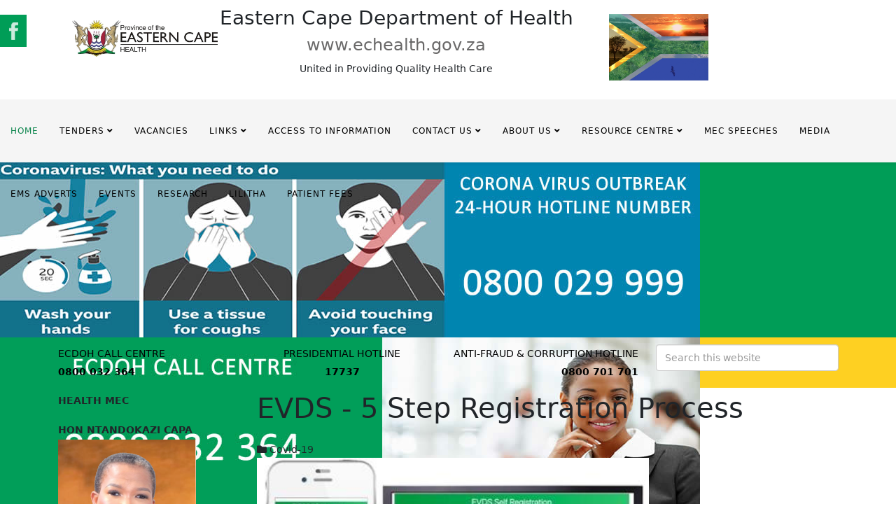

--- FILE ---
content_type: text/html; charset=utf-8
request_url: https://www.echealth.gov.za/index.php/component/allvideoshare/video/evds-5-step-registration-process
body_size: 7917
content:
<!DOCTYPE html>
<html xmlns="http://www.w3.org/1999/xhtml" xml:lang="en-gb" lang="en-gb" dir="ltr">
	<head>
		<meta http-equiv="X-UA-Compatible" content="IE=edge">
		<meta name="viewport" content="width=device-width, initial-scale=1">
		<base href="https://www.echealth.gov.za/index.php/component/allvideoshare/video/evds-5-step-registration-process" />
	<meta http-equiv="content-type" content="text/html; charset=utf-8" />
	<meta name="rights" content="Eastern Cape Department of Health, South Africa" />
	<meta name="description" content="Eastern Cape Department of Health, South Africa" />
	<meta name="generator" content="Joomla! - Open Source Content Management" />
	<title>Eastern Cape Department of Health - EVDS - 5 Step Registration Process</title>
	<link href="/images/jdownloads/catimages/folder_favorite.png" rel="shortcut icon" type="image/vnd.microsoft.icon" />
	<link href="https://www.echealth.gov.za/index.php/component/search/?slg=evds-5-step-registration-process&amp;format=opensearch" rel="search" title="Search Eastern Cape Department of Health" type="application/opensearchdescription+xml" />
	<link href="/components/com_allvideoshare/assets/css/allvideoshare.css?v=3.6.1" rel="stylesheet" type="text/css" media="screen" />
	<link href="/templates/shaper_helix3/css/bootstrap.min.css" rel="stylesheet" type="text/css" />
	<link href="/templates/shaper_helix3/css/joomla-fontawesome.min.css" rel="stylesheet" type="text/css" />
	<link href="/templates/shaper_helix3/css/font-awesome-v4-shims.min.css" rel="stylesheet" type="text/css" />
	<link href="/templates/shaper_helix3/css/template.css" rel="stylesheet" type="text/css" />
	<link href="/templates/shaper_helix3/css/presets/preset3.css" rel="stylesheet" class="preset" type="text/css" />
	<link href="/templates/shaper_helix3/css/frontend-edit.css" rel="stylesheet" type="text/css" />
	<link href="/media/mod_social_slider/css/style.css?f632446f760b03d5bb3d95fc6ca30444" rel="stylesheet" type="text/css" />
	<link href="/modules/mod_djimageslider/themes/default/css/djimageslider.css" rel="stylesheet" type="text/css" />
	<style type="text/css">
@media (min-width: 1400px) {
.container {
max-width: 1140px;
}
}#sp-top-bar{ background-color:#ffffff; }#sp-top-bar a{color:#696868;}#sp-header{ background-color:#f5f5f5;margin:1,0,0,10; }#sp-page-title{ background-color:#009d57; }#sp-contact{ background-color:#fed022;color:#000000;padding:10px; }#sp-main-body{ padding:5px; }#sp-bottom{ background-color:#f5f5f5;padding:20px; }#sp-section-7{ background-color:#ffffff;padding:10px; }#sp-footer{ background-color:#009d57; }.jj_sl_navigation li a {
			background-color:#009d57;
			text-align:left;
			color:#ffffff !important;
		}
		.jj_sl_navigation .jj_sprite {
			background-image: url(https://www.echealth.gov.za/media/mod_social_slider/icons/sprite-white.png);
		}.jj_sl_navigation { top:20px;
			}.jj_sl_navigation .jj_sl_custom1 a:hover{
			background-color: #000000;
		 }
		 .jj_sl_navigation .jj_sl_custom2 a:hover{
			background-color: #000000;
		 }
		 .jj_sl_navigation .jj_sl_custom3 a:hover{
			background-color: #000000;
		 }
		 .jj_sl_navigation .jj_sl_custom4 a:hover{
			background-color: #000000;
		 }
		 .jj_sl_navigation .jj_sl_custom5 a:hover{
			background-color: #000000;
		 }
				.jj_sl_navigation .jj_sprite_custom.jj_custom1 {
					background-image: url(https://www.echealth.gov.za/media/mod_social_slider/icons/icon.png);
				}
				.jj_sl_navigation .jj_sprite_custom.jj_custom2 {
					background-image: url(https://www.echealth.gov.za/media/mod_social_slider/icons/icon.png);
				}
				.jj_sl_navigation .jj_sprite_custom.jj_custom3 {
					background-image: url(https://www.echealth.gov.za/media/mod_social_slider/icons/icon.png);
				}
				.jj_sl_navigation .jj_sprite_custom.jj_custom4 {
					background-image: url(https://www.echealth.gov.za/media/mod_social_slider/icons/icon.png);
				}
				.jj_sl_navigation .jj_sprite_custom.jj_custom5 {
					background-image: url(https://www.echealth.gov.za/media/mod_social_slider/icons/icon.png);
				}
	</style>
	<script src="/media/jui/js/jquery.min.js?f632446f760b03d5bb3d95fc6ca30444" type="text/javascript"></script>
	<script src="/media/jui/js/jquery-noconflict.js?f632446f760b03d5bb3d95fc6ca30444" type="text/javascript"></script>
	<script src="/media/jui/js/jquery-migrate.min.js?f632446f760b03d5bb3d95fc6ca30444" type="text/javascript"></script>
	<script src="/plugins/system/helix3/assets/js/bootstrap.legacy.js" type="text/javascript"></script>
	<script src="/templates/shaper_helix3/js/bootstrap.min.js" type="text/javascript"></script>
	<script src="/templates/shaper_helix3/js/jquery.sticky.js" type="text/javascript"></script>
	<script src="/templates/shaper_helix3/js/main.js" type="text/javascript"></script>
	<script src="/templates/shaper_helix3/js/frontend-edit.js" type="text/javascript"></script>
	<script src="/media/djextensions/jquery-easing/jquery.easing.min.js" type="text/javascript"></script>
	<script src="/modules/mod_djimageslider/assets/js/slider.js?v=4.6.2" type="text/javascript"></script>
	<script type="text/javascript">

				(function(d, s, id) {
					var js, fjs = d.getElementsByTagName(s)[0];
					if (d.getElementById(id)) return;
					js = d.createElement(s); js.id = id;
					js.src = '//connect.facebook.net/en_US/all.js#appId=&xfbml=1';
					fjs.parentNode.insertBefore(js, fjs);
				}(document, 'script', 'facebook-jssdk'));
			
var sp_preloader = '0';

var sp_gotop = '1';

var sp_offanimation = 'drarkplus';
(function(d){
					  var js, id = 'powr-js', ref = d.getElementsByTagName('script')[0];
					  if (d.getElementById(id)) {return;}
					  js = d.createElement('script'); js.id = id; js.async = true;
					  js.src = 'https://www.echealth.gov.za/plugins/content/powrshortcodes/powr_joomla.js';
					  js.setAttribute('powr-token','IOxqWKoZZl1523881133');
					  js.setAttribute('external-type','joomla');
					  ref.parentNode.insertBefore(js, ref);
					}(document));
	</script>
	<meta property="og:type" content="article" />
	<meta property="og:url" content="https://www.echealth.gov.za/index.php/component/allvideoshare/video/evds-5-step-registration-process" />
	<meta property="og:title" content="EVDS - 5 Step Registration Process" />
	<meta property="og:description" content="" />
	<meta property="og:image" content="/media/com_allvideoshare/videos/2021-02/6ab9700f71da40dbb68d18c32de1ecf4601cfd74622e3.jpg" />
	<meta name="twitter:card" content="summary_large_image">
	<meta property="twitter:title" content="EVDS - 5 Step Registration Process" />
	<meta property="twitter:description" content="" />
	<meta property="twitter:image" content="/media/com_allvideoshare/videos/2021-02/6ab9700f71da40dbb68d18c32de1ecf4601cfd74622e3.jpg" />
			</head>
	
	<body class="site com-allvideoshare view-video no-layout no-task en-gb ltr  sticky-header layout-fluid off-canvas-menu-init">
	
		<div class="body-wrapper">
			<div class="body-innerwrapper">
				<section id="sp-top-bar"><div class="container"><div class="row"><div id="sp-position7" class="col-lg-12 d-none d-md-block"><div class="sp-column "><div class="sp-module "><div class="sp-module-content">

<div class="custom"  >
	<table style="height: 30px;" width="100%" align="right">
<tbody>
<tr style="height: 16px;">
<td style="width: 23%; height: 16px; text-align: center;"><img src="/images/logo.jpg" alt="" width="258" height="64" /> </td>
<td style="width: 55.8175%; height: 16px;">
<h3 style="text-align: center;">Eastern Cape Department of Health</h3>
<h4 style="text-align: center;"><a href="http://www.echealth.gov.za">www.echealth.gov.za</a></h4>
<p style="text-align: center;">United in Providing Quality Health Care</p>
</td>
<td style="width: 34.1825%; text-align: right; height: 16px;"><img style="float: right;" src="/images/sa.jpg" alt="" width="142" height="94" /></td>
</tr>
</tbody>
</table></div>
</div></div></div></div></div></div></section><header id="sp-header" class="d-none d-md-block"><div class="row"><div id="sp-menu" class="col-lg-12 "><div class="sp-column ">			<div class='sp-megamenu-wrapper'>
				<a id="offcanvas-toggler" class="d-block d-lg-none" aria-label="Helix3 Megamenu Options" href="#"><i class="fa fa-bars" aria-hidden="true" title="Helix3 Megamenu Options"></i></a>
				<ul class="sp-megamenu-parent menu-slide-down d-none d-lg-block"><li class="sp-menu-item current-item active"><a  href="/index.php"  >Home</a></li><li class="sp-menu-item sp-has-child"><a  href="#"  >Tenders</a><div class="sp-dropdown sp-dropdown-main sp-menu-right" style="width: 240px;"><div class="sp-dropdown-inner"><ul class="sp-dropdown-items"><li class="sp-menu-item"><a  href="/index.php/tenders/tender-s"  >Tender Adverts</a></li><li class="sp-menu-item"><a  href="/index.php/tenders/tender-award-s"  >Tender Award's</a></li><li class="sp-menu-item"><a  href="/index.php/tenders/tender-awards"  >Closed Bids Responses</a></li><li class="sp-menu-item"><a  href="/index.php/tenders/supplier-registration-form"  >Supplier Registration Forms</a></li></ul></div></div></li><li class="sp-menu-item"><a  href="/index.php/latest-vacancies"  >Vacancies</a></li><li class="sp-menu-item sp-has-child"><a  href="#"  >Links</a><div class="sp-dropdown sp-dropdown-main sp-dropdown-mega sp-menu-full container" style=""><div class="sp-dropdown-inner"><div class="row"><div class="col-sm-3"><div class="sp-module "><div class="sp-module-content">

<div class="custom"  >
	<p style="text-align: left;"><span style="text-decoration: underline;"><strong>Government Website links</strong></span></p>
<p style="text-align: left;"><a title="National Government" href="http://www.gov.za" target="_blank" rel="noopener noreferrer">National Government</a></p>
<p style="text-align: left;"><a href="http://www.ecprov.gov.za" target="_blank" rel="noopener noreferrer">Eastern Cape Office of the Premier</a></p>
<p style="text-align: left;"><a href="http://www.doh.gov.za" target="_blank" rel="noopener noreferrer">National Department of Health</a></p>
<p style="text-align: left;"><a title="EC Lilitha Nursing College" href="http://lilithacollege.co.za/" target="_blank" rel="noopener noreferrer">EC Lilitha Nursing College</a></p>
<p><a title="Center for Public Service Innovation" href="http://www.cpsi.co.za/" target="_blank" rel="noopener noreferrer">Center for Public Service Innovation</a></p>
<p><a title="Public Servant Verification System" href="http://www.dpsa.gov.za/psearch/" target="_blank" rel="noopener noreferrer">Public Servant Verification System</a></p>
<p><a href="http://geoinfo.statssa.gov.za/censusdigitalatlas/" target="_blank" rel="noopener noreferrer">Digital Census Atlas</a></p>
<p style="text-align: left;"><span style="text-decoration: underline;"><strong>Health Related Links</strong></span></p>
<p style="text-align: left;"><a title="NHLS" href="http://www.nhls.ac.za" target="_blank" rel="noopener noreferrer">National Health Laboratory Services (NHLS)</a></p>
<p style="text-align: left;"><a title="SANBS" href="http://www.sanbs.org.za" target="_blank" rel="noopener noreferrer">South African National Blood Services (SANBS)</a></p>
<p style="text-align: left;"><a href="http://www.dha.gov.za/index.php/immigration-services" target="_blank" rel="noopener noreferrer">SA Immigration and Visas</a></p></div>
</div></div></div><div class="col-sm-3"><div class="sp-module "><div class="sp-module-content">

<div class="custom"  >
	<p><span style="text-decoration: underline;"><strong>South African Health Council</strong></span></p>
<p><a title="Health Professional Council SA (HPCSA)" href="http://www.hpcsa.co.za/" target="_blank" rel="noopener noreferrer">Health Professional Council SA (HPCSA)</a></p>
<p><a href="http://www.sanc.co.za/" target="_blank" rel="noopener noreferrer">South African Nursing Council</a></p>
<p><a href="http://www.pharmcouncil.co.za" target="_blank" rel="noopener noreferrer">South African Pharmacy Council</a></p>
<p><a title="SA Dental Technicians Council (SADTC)" href="http://www.sadtc.org.za/" target="_blank" rel="noopener noreferrer">SA Dental Technicians Council (SADTC)</a></p>
<p><a title="Council for Medical Schemes" href="http://www.medicalschemes.com/" target="_blank" rel="noopener noreferrer">Council for Medical Schemes</a></p>
<p><span style="text-decoration: underline;"><strong>Other Councils (SA)</strong></span></p>
<p><a title="Engineering Council of South Africa" href="https://www.ecsa.co.za" target="_blank" rel="noopener noreferrer">Engineering Council of South Africa</a></p>
<p><a title="Diseases" href="http://www.health.gov.za/index.php/diseases" target="_blank" rel="noopener noreferrer">Diseases</a></p>
<p><a title="MomConnect" href="http://www.health.gov.za/index.php/mom-connect" target="_blank" rel="noopener noreferrer">MomConnect</a></p>
<p><a title="Essential Drugs Programm (EDP)" href="http://www.health.gov.za/index.php/essential-drugs-programme-edp" target="_blank" rel="noopener noreferrer">Essential Drugs Programm (EDP)</a></p></div>
</div></div></div><div class="col-sm-3"><div class="sp-module "><h3 class="sp-module-title">EC Universities</h3><div class="sp-module-content">

<div class="custom"  >
	<p><a href="http://www.ufh.ac.za" target="_blank" title="Fort Hare University">Fort Hare University</a></p>
<p><a href="https://www.ru.ac.za/" target="_blank" title="Rhodes University">Rhodes University</a></p>
<p><a href="https://www.nmmu.ac.za" target="_blank" title="University of Port Elizabeth">Nelson Mandela Metropolitan University (NMMA)</a></p>
<p><a href="http://www.wsu.ac.za/waltersisulu/" target="_blank" title="Walter Sisulu University">Walter Sisulu University (WSU)</a></p>
<p>&nbsp;</p></div>
</div></div></div><div class="col-sm-3"><div class="sp-module "><h3 class="sp-module-title">Institutional Websites</h3><div class="sp-module-content">

<div class="custom"  >
	<p><a title="Frere Hospital, East London" href="http://www.fh.echealth.gov.za" target="_blank" rel="noopener noreferrer">Frere Hospital</a></p></div>
</div></div></div></div></div></div></li><li class="sp-menu-item"><a  href="/index.php/access-to-information"  >Access to Information</a></li><li class="sp-menu-item sp-has-child"><a  href="#"  >Contact Us</a><div class="sp-dropdown sp-dropdown-main sp-dropdown-mega sp-menu-center" style="width: 600px;left: -300px;"><div class="sp-dropdown-inner"><div class="row"><div class="col-sm-12"><div class="sp-module "><div class="sp-module-content">

<div class="custom"  >
	<p><strong>CHANNELS OF COMMUNICATION</strong></p>
<p>1. Voice calls (inbound &amp; outbound):<strong> 080 003 2364</strong></p>
<p>2. Face-to-face (interview/consulting rooms) or walk in consultation</p>
<p>3. E-mails: <a href="mailto:callcenter@echealth.gov.za">callcenter@echealth.gov.za</a></p>
<p>4. Fax: <strong>(043) 7220381</strong></p>
<p>6. SMS: <strong>34010</strong></p>
<p style="text-align: justify;"><img src="/images/82556994.jpg" alt="" width="221" height="144" /></p></div>
</div></div></div></div></div></div></li><li class="sp-menu-item sp-has-child"><a  href="#"  >About Us</a><div class="sp-dropdown sp-dropdown-main sp-dropdown-mega sp-menu-full container" style=""><div class="sp-dropdown-inner"><div class="row"><div class="col-sm-6"><div class="sp-module "><div class="sp-module-content">

<div class="custom"  >
	<p style="margin: 0px; font-size: 14px; line-height: 24px; padding: 0px 0px 15px; border: 0px; font-family: Arial, sans-serif; vertical-align: baseline; color: #555555; text-align: justify;"><strong>WHO WE ARE</strong></p>
<p style="margin: 0px; font-size: 14px; line-height: 24px; padding: 0px 0px 15px; border: 0px; font-family: Arial, sans-serif; vertical-align: baseline; color: #555555;"><a href="/index.php/14-sample-data-articles/129-vision-and-mission">Vision and Mission</a></p>
<p style="margin: 0px; font-size: 14px; line-height: 24px; padding: 0px 0px 15px; border: 0px; font-family: Arial, sans-serif; vertical-align: baseline; color: #555555;"><a href="/index.php/latest-vacancies">Vacancies</a></p>
<p style="margin: 0px; font-size: 14px; line-height: 24px; padding: 0px 0px 15px; border: 0px; font-family: Arial, sans-serif; vertical-align: baseline; color: #555555;"><a href="/index.php?Itemid=574">Tender Adverts</a></p>
<p style="margin: 0px; font-size: 14px; line-height: 24px; padding: 0px 0px 15px; border: 0px; font-family: Arial, sans-serif; vertical-align: baseline; color: #555555;"><a href="/index.php/access-to-information">Access to Information</a></p>
<p style="margin: 0px; font-size: 14px; line-height: 24px; padding: 0px 0px 15px; border: 0px; font-family: Arial, sans-serif; vertical-align: baseline; color: #555555;"><a href="/index.php/document-library/strategic-documents">Strategic Documents</a></p></div>
</div></div></div><div class="col-sm-6"><div class="sp-module "><div class="sp-module-content">

<div class="custom"  >
	<p style="text-align: left;"><span style="text-decoration: underline;"><strong>Government Website links</strong></span></p>
<p style="text-align: left;"><a title="National Government" href="http://www.gov.za" target="_blank" rel="noopener noreferrer">National Government</a></p>
<p style="text-align: left;"><a href="http://www.ecprov.gov.za" target="_blank" rel="noopener noreferrer">Eastern Cape Office of the Premier</a></p>
<p style="text-align: left;"><a href="http://www.doh.gov.za" target="_blank" rel="noopener noreferrer">National Department of Health</a></p>
<p style="text-align: left;"><a title="EC Lilitha Nursing College" href="http://lilithacollege.co.za/" target="_blank" rel="noopener noreferrer">EC Lilitha Nursing College</a></p>
<p><a title="Center for Public Service Innovation" href="http://www.cpsi.co.za/" target="_blank" rel="noopener noreferrer">Center for Public Service Innovation</a></p>
<p><a title="Public Servant Verification System" href="http://www.dpsa.gov.za/psearch/" target="_blank" rel="noopener noreferrer">Public Servant Verification System</a></p>
<p><a href="http://geoinfo.statssa.gov.za/censusdigitalatlas/" target="_blank" rel="noopener noreferrer">Digital Census Atlas</a></p>
<p style="text-align: left;"><span style="text-decoration: underline;"><strong>Health Related Links</strong></span></p>
<p style="text-align: left;"><a title="NHLS" href="http://www.nhls.ac.za" target="_blank" rel="noopener noreferrer">National Health Laboratory Services (NHLS)</a></p>
<p style="text-align: left;"><a title="SANBS" href="http://www.sanbs.org.za" target="_blank" rel="noopener noreferrer">South African National Blood Services (SANBS)</a></p>
<p style="text-align: left;"><a href="http://www.dha.gov.za/index.php/immigration-services" target="_blank" rel="noopener noreferrer">SA Immigration and Visas</a></p></div>
</div></div></div></div></div></div></li><li class="sp-menu-item sp-has-child"><a  href="#"  >Resource Centre</a><div class="sp-dropdown sp-dropdown-main sp-dropdown-mega sp-menu-left" style="width: 800px;"><div class="sp-dropdown-inner"><div class="row"><div class="col-sm-6"><ul class="sp-mega-group"><li class="sp-menu-item sp-has-child"><a class="sp-group-title" href="#"  >Resource Centre</a><ul class="sp-mega-group-child sp-dropdown-items"><li class="sp-menu-item"><a  href="/index.php/document-library/strategic-documents"  >Strategic Documents</a></li><li class="sp-menu-item"><a  href="/index.php/document-library/annual-performance-plans"  >Annual Performance Plans</a></li><li class="sp-menu-item"><a  href="/index.php/document-library/operational-plans"  >Operational Plans</a></li><li class="sp-menu-item"><a  href="/index.php/document-library/annual-reports"  >Annual Reports</a></li><li class="sp-menu-item"><a  href="/index.php/document-library/service-delivery-improvement-plans"  title="Service Delivery Improvement Plan's" >SDIP</a></li><li class="sp-menu-item"><a  href="/index.php/document-library/policy-speeches"  >Policy Speeches</a></li><li class="sp-menu-item"><a  href="/index.php/document-library/patient-rights"  >Patient Rights</a></li><li class="sp-menu-item"><a  href="/index.php/document-library/key-contact-detail"  >Key Contact Detail</a></li><li class="sp-menu-item"><a  href="/index.php/document-library/vacancie-s"  >Vacancies</a></li><li class="sp-menu-item"><a  href="/index.php/document-library/nhi"  title="National Health Insurance" >NHI</a></li><li class="sp-menu-item"><a  href="/index.php/document-library/service-charter"  >Service Charter</a></li><li class="sp-menu-item"><a  href="https://secure.csd.gov.za/" rel="noopener noreferrer" target="_blank" >Central Supplier DB Registration</a></li><li class="sp-menu-item"><a  href="/index.php/document-library/ec-college-of-emergency-care"  >EC College of Emergency Care</a></li><li class="sp-menu-item"><a  href="/index.php/document-library/epi-notes"  >Epi Notes</a></li><li class="sp-menu-item"><a  href="/index.php/document-library/covid-resource-library"  >Covid resource library</a></li><li class="sp-menu-item"><a  href="/index.php/document-library/corona-virus-covid-19"  >Coronavirus (COVID-19)</a></li><li class="sp-menu-item sp-has-child"><a  href="/index.php/document-library/newsroom"  >Latest News</a><div class="sp-dropdown sp-dropdown-sub sp-menu-right" style="width: 240px;"><div class="sp-dropdown-inner"><ul class="sp-dropdown-items"><li class="sp-menu-item"><a  href="/index.php/document-library/newsroom/publications"  >Publications</a></li><li class="sp-menu-item"><a  href="/index.php/document-library/newsroom/latest-media"  >Latest Media</a></li></ul></div></div></li></ul></li></ul></div><div class="col-sm-6"><div class="sp-module "><h3 class="sp-module-title">Website Disclaimer</h3><div class="sp-module-content">

<div class="custom"  >
	<p><span style="font-family: Arial, sans-serif; font-size: 13.3333px; line-height: 14.2667px;">The Department of Health, hereafter referred to as the ECDOH makes no representations or warranties of any kind with respect to this Web Site or its contents and expressly disclaims all such representation and warranties. In particular, the </span><span style="font-family: Arial, sans-serif; font-size: 13.3333px; line-height: 14.2667px;">ECDOH </span><span style="font-family: Arial, sans-serif; font-size: 13.3333px; line-height: 14.2667px;">does not represent or warrant that the information provided on this Web Site is necessarily accurate, complete or current. Neither the </span><span style="font-family: Arial, sans-serif; font-size: 13.3333px; line-height: 14.2667px;">ECDOH </span><span style="font-family: Arial, sans-serif; font-size: 13.3333px; line-height: 14.2667px;">nor any of its employees or other representatives will be liable for any damages of any kind, including without limitation direct, indirect, consequential, punitive or exemplary damages for loss of income, profit or savings, and claims of third parties, arising out of or in connection with the use of this Web Site.</span></p></div>
</div></div></div></div></div></div></li><li class="sp-menu-item"><a  href="/index.php/mec-speeches"  >MEC Speeches</a></li><li class="sp-menu-item"><a  href="/index.php/media-statements"  >Media</a></li><li class="sp-menu-item"><a  href="/index.php/ems-adverts" rel="noopener noreferrer" target="_blank" >EMS ADVERTS</a></li><li class="sp-menu-item"><a  href="/index.php/events"  >Events</a></li><li class="sp-menu-item"><a  href="/index.php/research-information"  >Research</a></li><li class="sp-menu-item"><a  href="/index.php/lilitha"  >Lilitha</a></li><li class="sp-menu-item"><a  href="/index.php/patient-fees"  >Patient Fees</a></li></ul>			</div>
		</div></div></div></header><section id="sp-page-title"><div class="row"><div id="sp-title" class="col-lg-12 "><div class="sp-column "><div class="sp-module "><div class="sp-module-content">

<div style="border: 0px !important;">
    <div id="djslider-loader151" class="djslider-loader djslider-loader-default" data-animation='{"auto":"1","looponce":"0","transition":"easeInOutExpo","css3transition":"cubic-bezier(1.000, 0.000, 0.000, 1.000)","duration":400,"delay":3400}' data-djslider='{"id":151,"slider_type":"0","slide_size":1000,"visible_slides":"3","direction":"left","show_buttons":"1","show_arrows":"2","preload":"800","css3":"1"}' tabindex="0">
        <div id="djslider151" class="djslider djslider-default img-vcenter" style="height: 250px; width: 3000px;">
            <div id="slider-container151" class="slider-container" >
                <ul id="slider151" class="djslider-in">
                                            <li style="margin: 0 0px 0px 0 !important; height: 250px; width: 1000px;">
                                                                                            <img class="dj-image" src="/images/sampledata/sliding/a_corona.jpg" alt="a_corona.jpg"  style="width: 100%; height: auto;"/>
                                                                                        
                        </li>
                                            <li style="margin: 0 0px 0px 0 !important; height: 250px; width: 1000px;">
                                                                                            <img class="dj-image" src="/images/sampledata/sliding/CC.jpg" alt="CC.jpg"  style="width: 100%; height: auto;"/>
                                                                                        
                        </li>
                                            <li style="margin: 0 0px 0px 0 !important; height: 250px; width: 1000px;">
                                                                                            <img class="dj-image" src="/images/sampledata/sliding/dr2.jpg" alt="dr2.jpg"  style="width: 100%; height: auto;"/>
                                                                                        
                        </li>
                                            <li style="margin: 0 0px 0px 0 !important; height: 250px; width: 1000px;">
                                                                                            <img class="dj-image" src="/images/sampledata/sliding/EC.jpg" alt="EC.jpg"  style="width: 100%; height: auto;"/>
                                                                                        
                        </li>
                                    </ul>
            </div>
                            <div id="navigation151" class="navigation-container" style="top: 16%; margin: 0 0.33333333333333%;">
                                            <img id="prev151" class="prev-button " src="/modules/mod_djimageslider/themes/default/images/prev.png" alt="Previous" tabindex="0" />
                        <img id="next151" class="next-button " src="/modules/mod_djimageslider/themes/default/images/next.png" alt="Next" tabindex="0" />
                                                                <img id="play151" class="play-button showOnHover" src="/modules/mod_djimageslider/themes/default/images/play.png" alt="Play" tabindex="0" />
                        <img id="pause151" class="pause-button showOnHover" src="/modules/mod_djimageslider/themes/default/images/pause.png" alt="Pause" tabindex="0" />
                                    </div>
                                        <div id="cust-navigation151" class="navigation-container-custom ">
                    <span class="load-button load-button-active" tabindex="0"></span><span class="load-button" tabindex="0"></span><span class="load-button" tabindex="0"></span><span class="load-button" tabindex="0"></span>                </div>
                    </div>
    </div>
</div>
<div class="djslider-end" style="clear: both" tabindex="0"></div></div></div></div></div></div></section><section id="sp-contact" class="d-none d-md-block"><div class="container"><div class="row"><div id="sp-position2" class="col-lg-9 "><div class="sp-column "><div class="sp-module "><div class="sp-module-content">

<div class="custom"  >
	<table style="height: 5px;" width="100%">
<tbody>
<tr>
<td style="width: 22.6865%; text-align: left;">ECDOH CALL CENTRE</td>
<td style="width: 20.3135%; text-align: center;">PRESIDENTIAL HOTLINE</td>
<td style="width: 24%; text-align: right;">ANTI-FRAUD &amp; CORRUPTION HOTLINE</td>
</tr>
<tr>
<td style="width: 22.6865%; text-align: left;"><strong>0800 032 364</strong></td>
<td style="width: 20.3135%; text-align: center;"><strong>17737</strong></td>
<td style="width: 24%; text-align: right;"><strong>0800 701 701</strong></td>
</tr>
</tbody>
</table></div>
</div></div></div></div><div id="sp-search" class="col-lg-3 "><div class="sp-column "><div class="sp-module "><div class="sp-module-content"><div class="search">
	<form action="/index.php/component/allvideoshare/" method="post">
		<input name="searchword" id="mod-search-searchword" maxlength="200"  class="form-control search-query" type="text" size="30" placeholder="Search this website" />
		<input type="hidden" name="task" value="search" />
		<input type="hidden" name="option" value="com_search" />
		<input type="hidden" name="Itemid" value="" />
	</form>
</div>
</div></div></div></div></div></div></section><section id="sp-main-body"><div class="container"><div class="row"><div id="sp-left" class="col-lg-3 "><div class="sp-column "><div class="sp-module "><div class="sp-module-content">

<div class="custom"  >
	<table style="width: 100%;" border="0">
<tbody>
<tr style="height: 5px;">
<td style="height: 5px; width: 10%;">
<p><strong>HEALTH MEC</strong></p>
</td>
</tr>
<tr style="height: 5px;">
<td style="height: 5px; width: 10%;"><strong>HON NTANDOKAZI CAPA</strong></td>
</tr>
<tr style="height: 5px;">
<td style="height: 5px; width: 10%;"><img src="/images/mec_new.png" alt="" width="197" height="265" /></td>
</tr>
<tr style="height: 8px;">
<td style="height: 8px; width: 10%;">
<table style="width: 100%;" border="0">
<tbody>
<tr style="height: 7.47223px;">
<td style="height: 7.47223px; width: 10%;"><hr />
<p><strong>HEAD OF DEPARTMENT</strong></p>
</td>
</tr>
</tbody>
</table>
</td>
</tr>
<tr style="height: 5px;">
<td style="height: 5px; width: 10%;"><b>DR R WAGNER</b></td>
</tr>
<tr style="height: 5px;">
<td style="height: 5px; width: 10%;"><img src="/images/Rolene.jpg" alt="" /></td>
</tr>
<tr style="height: 5px;">
<td style="height: 5px; width: 10%;"><hr />
<p><b>DDG: HR AND CORPORATE SERVICES</b></p>
</td>
</tr>
<tr style="height: 5px;">
<td style="height: 5px; width: 10%;"><strong>MRS L MAVUSO</strong></td>
</tr>
<tr style="height: 5px;">
<td style="height: 5px; width: 10%;"><img src="/images/mavusa2.jpg" width="198" height="219" /></td>
</tr>
<tr style="height: 5px;">
<td style="height: 5px; width: 10%;"> </td>
</tr>
<tr style="height: 5px;">
<td style="height: 5px; width: 10%;"> </td>
</tr>
<tr style="height: 5px;">
<td style="height: 5px; width: 10%;"> </td>
</tr>
</tbody>
</table></div>
</div></div><div class="sp-module "><div class="sp-module-content">
<div class="avs videos "> 
    <div class="row-fluid" data-player_ratio="56.25">
    	<ul class="thumbnails">
        	 
        </ul>
   	</div>
    
    </div></div></div></div></div><div id="sp-component" class="col-lg-9 "><div class="sp-column "><div id="system-message-container">
	</div>

<div id="avs-video" class="avs video ">
			<div class="page-header">
			<h1>EVDS - 5 Step Registration Process</h1>
    	</div>
        
    <div class="row-fluid">
		<div class="pull-left muted"><span><i class="icon-folder"></i>&nbsp;Covid-19</span></div>        
                
        <div class="clearfix"></div>
    </div>
    
    <div class="avs-player" style="padding-bottom: 56.25%;"><iframe width="560" height="315" src="https://www.echealth.gov.za/index.php?option=com_allvideoshare&view=player&vid=3&pid=1&format=raw" frameborder="0" allow="accelerometer; autoplay; encrypted-media; gyroscope; picture-in-picture" allowfullscreen></iframe></div><p></p></div></div></div></div></div></section><section id="sp-bottom" class="d-none d-md-block"><div class="container"><div class="row"><div id="sp-user1" class="col-lg-12 "><div class="sp-column "><div class="sp-module "><div class="sp-module-content">

<div class="custom"  >
	<p> <img src="/images/heathcare-automation.jpg" alt="" width="1059" height="510" /></p>
<p><img src="/images/IMG_5320.JPG" alt="" width="1063" height="638" /></p>
<p><img src="/images/IMG_5996.JPG" alt="" width="1061" height="797" /></p>
<p> <img src="/images/mri_2.jpg" alt="" width="1057" height="704" /></p></div>
</div></div></div></div></div></div></section><section id="sp-section-7" class="d-none d-md-block"><div class="container"><div class="row"><div id="sp-position3" class="col-lg-4 "><div class="sp-column "><div class="sp-module "><div class="sp-module-content">

<div class="custom"  >
	<p><span style="text-decoration: underline;"><strong>Important Links</strong></span></p>
<p><a href="/index.php/document-library/vacancie-s">Vacancies</a></p>
<p><a href="/index.php/tenders/tender-s">Tender Adverts</a></p>
<p><a href="/index.php/tenders/supplier-registration-form">Supplier Registration Forms</a> </p>
<hr />
<p><a href="/index.php/14-sample-data-articles/87-website-disclaimer">Website Disclaimer</a></p>
<p><a href="/index.php/access-to-information">Access to Information</a></p></div>
</div></div></div></div><div id="sp-position5" class="col-lg-8 "><div class="sp-column "><div class="sp-module "><div class="sp-module-content">

<div class="custom"  >
	<p><span style="text-decoration: underline;"><strong>South African Health Council</strong></span></p>
<p><a title="Health Professional Council SA (HPCSA)" href="http://www.hpcsa.co.za/" target="_blank" rel="noopener noreferrer">Health Professional Council SA (HPCSA)</a></p>
<p><a href="http://www.sanc.co.za/" target="_blank" rel="noopener noreferrer">South African Nursing Council</a></p>
<p><a href="http://www.pharmcouncil.co.za" target="_blank" rel="noopener noreferrer">South African Pharmacy Council</a></p>
<p><a title="SA Dental Technicians Council (SADTC)" href="http://www.sadtc.org.za/" target="_blank" rel="noopener noreferrer">SA Dental Technicians Council (SADTC)</a></p>
<p><a title="Council for Medical Schemes" href="http://www.medicalschemes.com/" target="_blank" rel="noopener noreferrer">Council for Medical Schemes</a></p>
<p><span style="text-decoration: underline;"><strong>Other Councils (SA)</strong></span></p>
<p><a title="Engineering Council of South Africa" href="https://www.ecsa.co.za" target="_blank" rel="noopener noreferrer">Engineering Council of South Africa</a></p>
<p><a title="Diseases" href="http://www.health.gov.za/index.php/diseases" target="_blank" rel="noopener noreferrer">Diseases</a></p>
<p><a title="MomConnect" href="http://www.health.gov.za/index.php/mom-connect" target="_blank" rel="noopener noreferrer">MomConnect</a></p>
<p><a title="Essential Drugs Programm (EDP)" href="http://www.health.gov.za/index.php/essential-drugs-programme-edp" target="_blank" rel="noopener noreferrer">Essential Drugs Programm (EDP)</a></p></div>
</div></div></div></div></div></div></section><footer id="sp-footer" class="d-none d-md-block"><div class="container"><div class="row"><div id="sp-footer1" class="col-lg-12 "><div class="sp-column "><span class="sp-copyright">© 2025 Eastern Cape Department of Health</span></div></div></div></div></footer>			</div>
		</div>
		
		<!-- Off Canvas Menu -->
		<div class="offcanvas-menu">
			<a href="#" class="close-offcanvas" aria-label="Close"><i class="fa fa-remove" aria-hidden="true" title="Close"></i></a>
			<div class="offcanvas-inner">
									<div class="sp-module _menu"><h3 class="sp-module-title">Main Menu</h3><div class="sp-module-content"><ul class="nav menu">
<li class="item-435  current active"><a href="/index.php" > Home</a></li><li class="item-648  deeper parent">		<a  href="#"  > Tenders</a><span class="offcanvas-menu-toggler collapsed" data-bs-toggle="collapse" data-bs-target="#collapse-menu-648"><i class="open-icon fa fa-angle-down"></i><i class="close-icon fa fa-angle-up"></i></span><ul class="collapse" id="collapse-menu-648"><li class="item-552"><a href="/index.php/tenders/tender-s" > Tender Adverts</a></li><li class="item-578"><a href="/index.php/tenders/tender-award-s" > Tender Award's</a></li><li class="item-577"><a href="/index.php/tenders/tender-awards" > Closed Bids Responses</a></li><li class="item-581"><a href="/index.php/tenders/supplier-registration-form" > Supplier Registration Forms</a></li></ul></li><li class="item-573"><a href="/index.php/latest-vacancies" > Vacancies</a></li><li class="item-504">		<a  href="#"  > Links</a></li><li class="item-576"><a href="/index.php/access-to-information" > Access to Information</a></li><li class="item-642">		<a  href="#"  > Contact Us</a></li><li class="item-444">		<a  href="#"  > About Us</a></li><li class="item-547  deeper parent">		<a  href="#"  > Resource Centre</a><span class="offcanvas-menu-toggler collapsed" data-bs-toggle="collapse" data-bs-target="#collapse-menu-547"><i class="open-icon fa fa-angle-down"></i><i class="close-icon fa fa-angle-up"></i></span><ul class="collapse" id="collapse-menu-547"><li class="item-594"><a href="/index.php/document-library/strategic-documents" > Strategic Documents</a></li><li class="item-550"><a href="/index.php/document-library/annual-performance-plans" > Annual Performance Plans</a></li><li class="item-639"><a href="/index.php/document-library/operational-plans" > Operational Plans</a></li><li class="item-548"><a href="/index.php/document-library/annual-reports" > Annual Reports</a></li><li class="item-555"><a href="/index.php/document-library/service-delivery-improvement-plans" title="Service Delivery Improvement Plan's" > SDIP</a></li><li class="item-551"><a href="/index.php/document-library/policy-speeches" > Policy Speeches</a></li><li class="item-554"><a href="/index.php/document-library/patient-rights" > Patient Rights</a></li><li class="item-557"><a href="/index.php/document-library/key-contact-detail" > Key Contact Detail</a></li><li class="item-549"><a href="/index.php/document-library/vacancie-s" > Vacancies</a></li><li class="item-553"><a href="/index.php/document-library/nhi" title="National Health Insurance" > NHI</a></li><li class="item-609"><a href="/index.php/document-library/service-charter" > Service Charter</a></li><li class="item-580">		<a href="https://secure.csd.gov.za/" rel="noopener noreferrer" target="_blank" > Central Supplier DB Registration</a></li><li class="item-652"><a href="/index.php/document-library/ec-college-of-emergency-care" > EC College of Emergency Care</a></li><li class="item-784"><a href="/index.php/document-library/epi-notes" > Epi Notes</a></li><li class="item-788"><a href="/index.php/document-library/covid-resource-library" > Covid resource library</a></li><li class="item-785"><a href="/index.php/document-library/corona-virus-covid-19" > Coronavirus (COVID-19)</a></li><li class="item-654  deeper parent"><a href="/index.php/document-library/newsroom" > Latest News</a><span class="offcanvas-menu-toggler collapsed" data-bs-toggle="collapse" data-bs-target="#collapse-menu-654"><i class="open-icon fa fa-angle-down"></i><i class="close-icon fa fa-angle-up"></i></span><ul class="collapse" id="collapse-menu-654"><li class="item-622"><a href="/index.php/document-library/newsroom/publications" > Publications</a></li><li class="item-641"><a href="/index.php/document-library/newsroom/latest-media" > Latest Media</a></li></ul></li></ul></li><li class="item-910"><a href="/index.php/mec-speeches" > MEC Speeches</a></li><li class="item-911"><a href="/index.php/media-statements" > Media</a></li><li class="item-971"><a href="/index.php/ems-adverts" target="_blank" > EMS ADVERTS</a></li><li class="item-990"><a href="/index.php/events" > Events</a></li><li class="item-991"><a href="/index.php/research-information" > Research</a></li><li class="item-992"><a href="/index.php/lilitha" > Lilitha</a></li><li class="item-994"><a href="/index.php/patient-fees" > Patient Fees</a></li></ul>
</div></div>
							</div>
		</div>
				
						
		<ul class="jj_sl_navigation jj_transition left"><li class="jj_sl_facebook"><a href="https://www.facebook.com/easterncapehealth/?ref=bookmarks" target="_blank"><span class="jj_social_text">Follow via Facebook</span><span class="jj_sprite jj_facebook"></span></a></li></ul>
		
				
		<!-- Go to top -->
					<a href="javascript:void(0)" class="scrollup" aria-label="Go To Top">&nbsp;</a>
			</body>
</html>